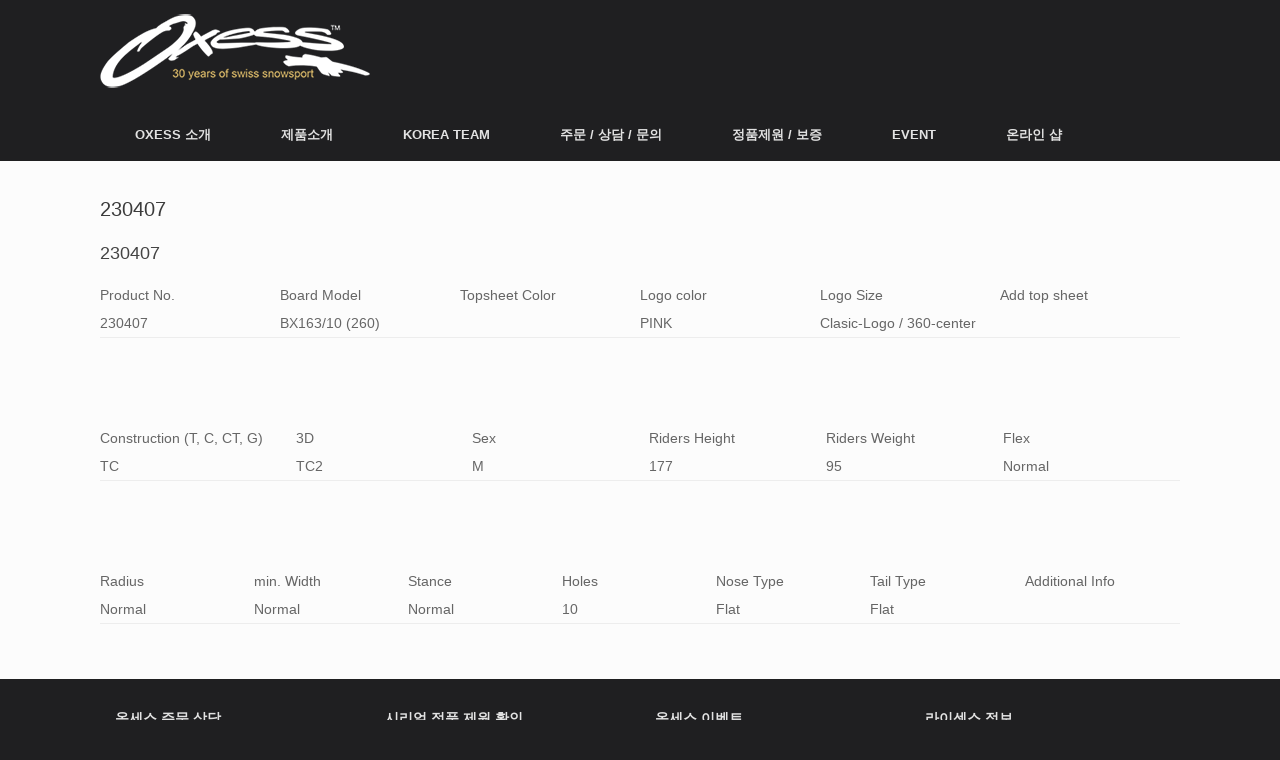

--- FILE ---
content_type: text/html; charset=utf-8
request_url: https://www.google.com/recaptcha/api2/anchor?ar=1&k=6LeEK-8ZAAAAAADgWBBw12eaj2BDorVl_dCibC1D&co=aHR0cHM6Ly9veGVzcy5jby5rcjo0NDM.&hl=en&v=PoyoqOPhxBO7pBk68S4YbpHZ&size=invisible&anchor-ms=20000&execute-ms=30000&cb=x3qwu08rz7pv
body_size: 48563
content:
<!DOCTYPE HTML><html dir="ltr" lang="en"><head><meta http-equiv="Content-Type" content="text/html; charset=UTF-8">
<meta http-equiv="X-UA-Compatible" content="IE=edge">
<title>reCAPTCHA</title>
<style type="text/css">
/* cyrillic-ext */
@font-face {
  font-family: 'Roboto';
  font-style: normal;
  font-weight: 400;
  font-stretch: 100%;
  src: url(//fonts.gstatic.com/s/roboto/v48/KFO7CnqEu92Fr1ME7kSn66aGLdTylUAMa3GUBHMdazTgWw.woff2) format('woff2');
  unicode-range: U+0460-052F, U+1C80-1C8A, U+20B4, U+2DE0-2DFF, U+A640-A69F, U+FE2E-FE2F;
}
/* cyrillic */
@font-face {
  font-family: 'Roboto';
  font-style: normal;
  font-weight: 400;
  font-stretch: 100%;
  src: url(//fonts.gstatic.com/s/roboto/v48/KFO7CnqEu92Fr1ME7kSn66aGLdTylUAMa3iUBHMdazTgWw.woff2) format('woff2');
  unicode-range: U+0301, U+0400-045F, U+0490-0491, U+04B0-04B1, U+2116;
}
/* greek-ext */
@font-face {
  font-family: 'Roboto';
  font-style: normal;
  font-weight: 400;
  font-stretch: 100%;
  src: url(//fonts.gstatic.com/s/roboto/v48/KFO7CnqEu92Fr1ME7kSn66aGLdTylUAMa3CUBHMdazTgWw.woff2) format('woff2');
  unicode-range: U+1F00-1FFF;
}
/* greek */
@font-face {
  font-family: 'Roboto';
  font-style: normal;
  font-weight: 400;
  font-stretch: 100%;
  src: url(//fonts.gstatic.com/s/roboto/v48/KFO7CnqEu92Fr1ME7kSn66aGLdTylUAMa3-UBHMdazTgWw.woff2) format('woff2');
  unicode-range: U+0370-0377, U+037A-037F, U+0384-038A, U+038C, U+038E-03A1, U+03A3-03FF;
}
/* math */
@font-face {
  font-family: 'Roboto';
  font-style: normal;
  font-weight: 400;
  font-stretch: 100%;
  src: url(//fonts.gstatic.com/s/roboto/v48/KFO7CnqEu92Fr1ME7kSn66aGLdTylUAMawCUBHMdazTgWw.woff2) format('woff2');
  unicode-range: U+0302-0303, U+0305, U+0307-0308, U+0310, U+0312, U+0315, U+031A, U+0326-0327, U+032C, U+032F-0330, U+0332-0333, U+0338, U+033A, U+0346, U+034D, U+0391-03A1, U+03A3-03A9, U+03B1-03C9, U+03D1, U+03D5-03D6, U+03F0-03F1, U+03F4-03F5, U+2016-2017, U+2034-2038, U+203C, U+2040, U+2043, U+2047, U+2050, U+2057, U+205F, U+2070-2071, U+2074-208E, U+2090-209C, U+20D0-20DC, U+20E1, U+20E5-20EF, U+2100-2112, U+2114-2115, U+2117-2121, U+2123-214F, U+2190, U+2192, U+2194-21AE, U+21B0-21E5, U+21F1-21F2, U+21F4-2211, U+2213-2214, U+2216-22FF, U+2308-230B, U+2310, U+2319, U+231C-2321, U+2336-237A, U+237C, U+2395, U+239B-23B7, U+23D0, U+23DC-23E1, U+2474-2475, U+25AF, U+25B3, U+25B7, U+25BD, U+25C1, U+25CA, U+25CC, U+25FB, U+266D-266F, U+27C0-27FF, U+2900-2AFF, U+2B0E-2B11, U+2B30-2B4C, U+2BFE, U+3030, U+FF5B, U+FF5D, U+1D400-1D7FF, U+1EE00-1EEFF;
}
/* symbols */
@font-face {
  font-family: 'Roboto';
  font-style: normal;
  font-weight: 400;
  font-stretch: 100%;
  src: url(//fonts.gstatic.com/s/roboto/v48/KFO7CnqEu92Fr1ME7kSn66aGLdTylUAMaxKUBHMdazTgWw.woff2) format('woff2');
  unicode-range: U+0001-000C, U+000E-001F, U+007F-009F, U+20DD-20E0, U+20E2-20E4, U+2150-218F, U+2190, U+2192, U+2194-2199, U+21AF, U+21E6-21F0, U+21F3, U+2218-2219, U+2299, U+22C4-22C6, U+2300-243F, U+2440-244A, U+2460-24FF, U+25A0-27BF, U+2800-28FF, U+2921-2922, U+2981, U+29BF, U+29EB, U+2B00-2BFF, U+4DC0-4DFF, U+FFF9-FFFB, U+10140-1018E, U+10190-1019C, U+101A0, U+101D0-101FD, U+102E0-102FB, U+10E60-10E7E, U+1D2C0-1D2D3, U+1D2E0-1D37F, U+1F000-1F0FF, U+1F100-1F1AD, U+1F1E6-1F1FF, U+1F30D-1F30F, U+1F315, U+1F31C, U+1F31E, U+1F320-1F32C, U+1F336, U+1F378, U+1F37D, U+1F382, U+1F393-1F39F, U+1F3A7-1F3A8, U+1F3AC-1F3AF, U+1F3C2, U+1F3C4-1F3C6, U+1F3CA-1F3CE, U+1F3D4-1F3E0, U+1F3ED, U+1F3F1-1F3F3, U+1F3F5-1F3F7, U+1F408, U+1F415, U+1F41F, U+1F426, U+1F43F, U+1F441-1F442, U+1F444, U+1F446-1F449, U+1F44C-1F44E, U+1F453, U+1F46A, U+1F47D, U+1F4A3, U+1F4B0, U+1F4B3, U+1F4B9, U+1F4BB, U+1F4BF, U+1F4C8-1F4CB, U+1F4D6, U+1F4DA, U+1F4DF, U+1F4E3-1F4E6, U+1F4EA-1F4ED, U+1F4F7, U+1F4F9-1F4FB, U+1F4FD-1F4FE, U+1F503, U+1F507-1F50B, U+1F50D, U+1F512-1F513, U+1F53E-1F54A, U+1F54F-1F5FA, U+1F610, U+1F650-1F67F, U+1F687, U+1F68D, U+1F691, U+1F694, U+1F698, U+1F6AD, U+1F6B2, U+1F6B9-1F6BA, U+1F6BC, U+1F6C6-1F6CF, U+1F6D3-1F6D7, U+1F6E0-1F6EA, U+1F6F0-1F6F3, U+1F6F7-1F6FC, U+1F700-1F7FF, U+1F800-1F80B, U+1F810-1F847, U+1F850-1F859, U+1F860-1F887, U+1F890-1F8AD, U+1F8B0-1F8BB, U+1F8C0-1F8C1, U+1F900-1F90B, U+1F93B, U+1F946, U+1F984, U+1F996, U+1F9E9, U+1FA00-1FA6F, U+1FA70-1FA7C, U+1FA80-1FA89, U+1FA8F-1FAC6, U+1FACE-1FADC, U+1FADF-1FAE9, U+1FAF0-1FAF8, U+1FB00-1FBFF;
}
/* vietnamese */
@font-face {
  font-family: 'Roboto';
  font-style: normal;
  font-weight: 400;
  font-stretch: 100%;
  src: url(//fonts.gstatic.com/s/roboto/v48/KFO7CnqEu92Fr1ME7kSn66aGLdTylUAMa3OUBHMdazTgWw.woff2) format('woff2');
  unicode-range: U+0102-0103, U+0110-0111, U+0128-0129, U+0168-0169, U+01A0-01A1, U+01AF-01B0, U+0300-0301, U+0303-0304, U+0308-0309, U+0323, U+0329, U+1EA0-1EF9, U+20AB;
}
/* latin-ext */
@font-face {
  font-family: 'Roboto';
  font-style: normal;
  font-weight: 400;
  font-stretch: 100%;
  src: url(//fonts.gstatic.com/s/roboto/v48/KFO7CnqEu92Fr1ME7kSn66aGLdTylUAMa3KUBHMdazTgWw.woff2) format('woff2');
  unicode-range: U+0100-02BA, U+02BD-02C5, U+02C7-02CC, U+02CE-02D7, U+02DD-02FF, U+0304, U+0308, U+0329, U+1D00-1DBF, U+1E00-1E9F, U+1EF2-1EFF, U+2020, U+20A0-20AB, U+20AD-20C0, U+2113, U+2C60-2C7F, U+A720-A7FF;
}
/* latin */
@font-face {
  font-family: 'Roboto';
  font-style: normal;
  font-weight: 400;
  font-stretch: 100%;
  src: url(//fonts.gstatic.com/s/roboto/v48/KFO7CnqEu92Fr1ME7kSn66aGLdTylUAMa3yUBHMdazQ.woff2) format('woff2');
  unicode-range: U+0000-00FF, U+0131, U+0152-0153, U+02BB-02BC, U+02C6, U+02DA, U+02DC, U+0304, U+0308, U+0329, U+2000-206F, U+20AC, U+2122, U+2191, U+2193, U+2212, U+2215, U+FEFF, U+FFFD;
}
/* cyrillic-ext */
@font-face {
  font-family: 'Roboto';
  font-style: normal;
  font-weight: 500;
  font-stretch: 100%;
  src: url(//fonts.gstatic.com/s/roboto/v48/KFO7CnqEu92Fr1ME7kSn66aGLdTylUAMa3GUBHMdazTgWw.woff2) format('woff2');
  unicode-range: U+0460-052F, U+1C80-1C8A, U+20B4, U+2DE0-2DFF, U+A640-A69F, U+FE2E-FE2F;
}
/* cyrillic */
@font-face {
  font-family: 'Roboto';
  font-style: normal;
  font-weight: 500;
  font-stretch: 100%;
  src: url(//fonts.gstatic.com/s/roboto/v48/KFO7CnqEu92Fr1ME7kSn66aGLdTylUAMa3iUBHMdazTgWw.woff2) format('woff2');
  unicode-range: U+0301, U+0400-045F, U+0490-0491, U+04B0-04B1, U+2116;
}
/* greek-ext */
@font-face {
  font-family: 'Roboto';
  font-style: normal;
  font-weight: 500;
  font-stretch: 100%;
  src: url(//fonts.gstatic.com/s/roboto/v48/KFO7CnqEu92Fr1ME7kSn66aGLdTylUAMa3CUBHMdazTgWw.woff2) format('woff2');
  unicode-range: U+1F00-1FFF;
}
/* greek */
@font-face {
  font-family: 'Roboto';
  font-style: normal;
  font-weight: 500;
  font-stretch: 100%;
  src: url(//fonts.gstatic.com/s/roboto/v48/KFO7CnqEu92Fr1ME7kSn66aGLdTylUAMa3-UBHMdazTgWw.woff2) format('woff2');
  unicode-range: U+0370-0377, U+037A-037F, U+0384-038A, U+038C, U+038E-03A1, U+03A3-03FF;
}
/* math */
@font-face {
  font-family: 'Roboto';
  font-style: normal;
  font-weight: 500;
  font-stretch: 100%;
  src: url(//fonts.gstatic.com/s/roboto/v48/KFO7CnqEu92Fr1ME7kSn66aGLdTylUAMawCUBHMdazTgWw.woff2) format('woff2');
  unicode-range: U+0302-0303, U+0305, U+0307-0308, U+0310, U+0312, U+0315, U+031A, U+0326-0327, U+032C, U+032F-0330, U+0332-0333, U+0338, U+033A, U+0346, U+034D, U+0391-03A1, U+03A3-03A9, U+03B1-03C9, U+03D1, U+03D5-03D6, U+03F0-03F1, U+03F4-03F5, U+2016-2017, U+2034-2038, U+203C, U+2040, U+2043, U+2047, U+2050, U+2057, U+205F, U+2070-2071, U+2074-208E, U+2090-209C, U+20D0-20DC, U+20E1, U+20E5-20EF, U+2100-2112, U+2114-2115, U+2117-2121, U+2123-214F, U+2190, U+2192, U+2194-21AE, U+21B0-21E5, U+21F1-21F2, U+21F4-2211, U+2213-2214, U+2216-22FF, U+2308-230B, U+2310, U+2319, U+231C-2321, U+2336-237A, U+237C, U+2395, U+239B-23B7, U+23D0, U+23DC-23E1, U+2474-2475, U+25AF, U+25B3, U+25B7, U+25BD, U+25C1, U+25CA, U+25CC, U+25FB, U+266D-266F, U+27C0-27FF, U+2900-2AFF, U+2B0E-2B11, U+2B30-2B4C, U+2BFE, U+3030, U+FF5B, U+FF5D, U+1D400-1D7FF, U+1EE00-1EEFF;
}
/* symbols */
@font-face {
  font-family: 'Roboto';
  font-style: normal;
  font-weight: 500;
  font-stretch: 100%;
  src: url(//fonts.gstatic.com/s/roboto/v48/KFO7CnqEu92Fr1ME7kSn66aGLdTylUAMaxKUBHMdazTgWw.woff2) format('woff2');
  unicode-range: U+0001-000C, U+000E-001F, U+007F-009F, U+20DD-20E0, U+20E2-20E4, U+2150-218F, U+2190, U+2192, U+2194-2199, U+21AF, U+21E6-21F0, U+21F3, U+2218-2219, U+2299, U+22C4-22C6, U+2300-243F, U+2440-244A, U+2460-24FF, U+25A0-27BF, U+2800-28FF, U+2921-2922, U+2981, U+29BF, U+29EB, U+2B00-2BFF, U+4DC0-4DFF, U+FFF9-FFFB, U+10140-1018E, U+10190-1019C, U+101A0, U+101D0-101FD, U+102E0-102FB, U+10E60-10E7E, U+1D2C0-1D2D3, U+1D2E0-1D37F, U+1F000-1F0FF, U+1F100-1F1AD, U+1F1E6-1F1FF, U+1F30D-1F30F, U+1F315, U+1F31C, U+1F31E, U+1F320-1F32C, U+1F336, U+1F378, U+1F37D, U+1F382, U+1F393-1F39F, U+1F3A7-1F3A8, U+1F3AC-1F3AF, U+1F3C2, U+1F3C4-1F3C6, U+1F3CA-1F3CE, U+1F3D4-1F3E0, U+1F3ED, U+1F3F1-1F3F3, U+1F3F5-1F3F7, U+1F408, U+1F415, U+1F41F, U+1F426, U+1F43F, U+1F441-1F442, U+1F444, U+1F446-1F449, U+1F44C-1F44E, U+1F453, U+1F46A, U+1F47D, U+1F4A3, U+1F4B0, U+1F4B3, U+1F4B9, U+1F4BB, U+1F4BF, U+1F4C8-1F4CB, U+1F4D6, U+1F4DA, U+1F4DF, U+1F4E3-1F4E6, U+1F4EA-1F4ED, U+1F4F7, U+1F4F9-1F4FB, U+1F4FD-1F4FE, U+1F503, U+1F507-1F50B, U+1F50D, U+1F512-1F513, U+1F53E-1F54A, U+1F54F-1F5FA, U+1F610, U+1F650-1F67F, U+1F687, U+1F68D, U+1F691, U+1F694, U+1F698, U+1F6AD, U+1F6B2, U+1F6B9-1F6BA, U+1F6BC, U+1F6C6-1F6CF, U+1F6D3-1F6D7, U+1F6E0-1F6EA, U+1F6F0-1F6F3, U+1F6F7-1F6FC, U+1F700-1F7FF, U+1F800-1F80B, U+1F810-1F847, U+1F850-1F859, U+1F860-1F887, U+1F890-1F8AD, U+1F8B0-1F8BB, U+1F8C0-1F8C1, U+1F900-1F90B, U+1F93B, U+1F946, U+1F984, U+1F996, U+1F9E9, U+1FA00-1FA6F, U+1FA70-1FA7C, U+1FA80-1FA89, U+1FA8F-1FAC6, U+1FACE-1FADC, U+1FADF-1FAE9, U+1FAF0-1FAF8, U+1FB00-1FBFF;
}
/* vietnamese */
@font-face {
  font-family: 'Roboto';
  font-style: normal;
  font-weight: 500;
  font-stretch: 100%;
  src: url(//fonts.gstatic.com/s/roboto/v48/KFO7CnqEu92Fr1ME7kSn66aGLdTylUAMa3OUBHMdazTgWw.woff2) format('woff2');
  unicode-range: U+0102-0103, U+0110-0111, U+0128-0129, U+0168-0169, U+01A0-01A1, U+01AF-01B0, U+0300-0301, U+0303-0304, U+0308-0309, U+0323, U+0329, U+1EA0-1EF9, U+20AB;
}
/* latin-ext */
@font-face {
  font-family: 'Roboto';
  font-style: normal;
  font-weight: 500;
  font-stretch: 100%;
  src: url(//fonts.gstatic.com/s/roboto/v48/KFO7CnqEu92Fr1ME7kSn66aGLdTylUAMa3KUBHMdazTgWw.woff2) format('woff2');
  unicode-range: U+0100-02BA, U+02BD-02C5, U+02C7-02CC, U+02CE-02D7, U+02DD-02FF, U+0304, U+0308, U+0329, U+1D00-1DBF, U+1E00-1E9F, U+1EF2-1EFF, U+2020, U+20A0-20AB, U+20AD-20C0, U+2113, U+2C60-2C7F, U+A720-A7FF;
}
/* latin */
@font-face {
  font-family: 'Roboto';
  font-style: normal;
  font-weight: 500;
  font-stretch: 100%;
  src: url(//fonts.gstatic.com/s/roboto/v48/KFO7CnqEu92Fr1ME7kSn66aGLdTylUAMa3yUBHMdazQ.woff2) format('woff2');
  unicode-range: U+0000-00FF, U+0131, U+0152-0153, U+02BB-02BC, U+02C6, U+02DA, U+02DC, U+0304, U+0308, U+0329, U+2000-206F, U+20AC, U+2122, U+2191, U+2193, U+2212, U+2215, U+FEFF, U+FFFD;
}
/* cyrillic-ext */
@font-face {
  font-family: 'Roboto';
  font-style: normal;
  font-weight: 900;
  font-stretch: 100%;
  src: url(//fonts.gstatic.com/s/roboto/v48/KFO7CnqEu92Fr1ME7kSn66aGLdTylUAMa3GUBHMdazTgWw.woff2) format('woff2');
  unicode-range: U+0460-052F, U+1C80-1C8A, U+20B4, U+2DE0-2DFF, U+A640-A69F, U+FE2E-FE2F;
}
/* cyrillic */
@font-face {
  font-family: 'Roboto';
  font-style: normal;
  font-weight: 900;
  font-stretch: 100%;
  src: url(//fonts.gstatic.com/s/roboto/v48/KFO7CnqEu92Fr1ME7kSn66aGLdTylUAMa3iUBHMdazTgWw.woff2) format('woff2');
  unicode-range: U+0301, U+0400-045F, U+0490-0491, U+04B0-04B1, U+2116;
}
/* greek-ext */
@font-face {
  font-family: 'Roboto';
  font-style: normal;
  font-weight: 900;
  font-stretch: 100%;
  src: url(//fonts.gstatic.com/s/roboto/v48/KFO7CnqEu92Fr1ME7kSn66aGLdTylUAMa3CUBHMdazTgWw.woff2) format('woff2');
  unicode-range: U+1F00-1FFF;
}
/* greek */
@font-face {
  font-family: 'Roboto';
  font-style: normal;
  font-weight: 900;
  font-stretch: 100%;
  src: url(//fonts.gstatic.com/s/roboto/v48/KFO7CnqEu92Fr1ME7kSn66aGLdTylUAMa3-UBHMdazTgWw.woff2) format('woff2');
  unicode-range: U+0370-0377, U+037A-037F, U+0384-038A, U+038C, U+038E-03A1, U+03A3-03FF;
}
/* math */
@font-face {
  font-family: 'Roboto';
  font-style: normal;
  font-weight: 900;
  font-stretch: 100%;
  src: url(//fonts.gstatic.com/s/roboto/v48/KFO7CnqEu92Fr1ME7kSn66aGLdTylUAMawCUBHMdazTgWw.woff2) format('woff2');
  unicode-range: U+0302-0303, U+0305, U+0307-0308, U+0310, U+0312, U+0315, U+031A, U+0326-0327, U+032C, U+032F-0330, U+0332-0333, U+0338, U+033A, U+0346, U+034D, U+0391-03A1, U+03A3-03A9, U+03B1-03C9, U+03D1, U+03D5-03D6, U+03F0-03F1, U+03F4-03F5, U+2016-2017, U+2034-2038, U+203C, U+2040, U+2043, U+2047, U+2050, U+2057, U+205F, U+2070-2071, U+2074-208E, U+2090-209C, U+20D0-20DC, U+20E1, U+20E5-20EF, U+2100-2112, U+2114-2115, U+2117-2121, U+2123-214F, U+2190, U+2192, U+2194-21AE, U+21B0-21E5, U+21F1-21F2, U+21F4-2211, U+2213-2214, U+2216-22FF, U+2308-230B, U+2310, U+2319, U+231C-2321, U+2336-237A, U+237C, U+2395, U+239B-23B7, U+23D0, U+23DC-23E1, U+2474-2475, U+25AF, U+25B3, U+25B7, U+25BD, U+25C1, U+25CA, U+25CC, U+25FB, U+266D-266F, U+27C0-27FF, U+2900-2AFF, U+2B0E-2B11, U+2B30-2B4C, U+2BFE, U+3030, U+FF5B, U+FF5D, U+1D400-1D7FF, U+1EE00-1EEFF;
}
/* symbols */
@font-face {
  font-family: 'Roboto';
  font-style: normal;
  font-weight: 900;
  font-stretch: 100%;
  src: url(//fonts.gstatic.com/s/roboto/v48/KFO7CnqEu92Fr1ME7kSn66aGLdTylUAMaxKUBHMdazTgWw.woff2) format('woff2');
  unicode-range: U+0001-000C, U+000E-001F, U+007F-009F, U+20DD-20E0, U+20E2-20E4, U+2150-218F, U+2190, U+2192, U+2194-2199, U+21AF, U+21E6-21F0, U+21F3, U+2218-2219, U+2299, U+22C4-22C6, U+2300-243F, U+2440-244A, U+2460-24FF, U+25A0-27BF, U+2800-28FF, U+2921-2922, U+2981, U+29BF, U+29EB, U+2B00-2BFF, U+4DC0-4DFF, U+FFF9-FFFB, U+10140-1018E, U+10190-1019C, U+101A0, U+101D0-101FD, U+102E0-102FB, U+10E60-10E7E, U+1D2C0-1D2D3, U+1D2E0-1D37F, U+1F000-1F0FF, U+1F100-1F1AD, U+1F1E6-1F1FF, U+1F30D-1F30F, U+1F315, U+1F31C, U+1F31E, U+1F320-1F32C, U+1F336, U+1F378, U+1F37D, U+1F382, U+1F393-1F39F, U+1F3A7-1F3A8, U+1F3AC-1F3AF, U+1F3C2, U+1F3C4-1F3C6, U+1F3CA-1F3CE, U+1F3D4-1F3E0, U+1F3ED, U+1F3F1-1F3F3, U+1F3F5-1F3F7, U+1F408, U+1F415, U+1F41F, U+1F426, U+1F43F, U+1F441-1F442, U+1F444, U+1F446-1F449, U+1F44C-1F44E, U+1F453, U+1F46A, U+1F47D, U+1F4A3, U+1F4B0, U+1F4B3, U+1F4B9, U+1F4BB, U+1F4BF, U+1F4C8-1F4CB, U+1F4D6, U+1F4DA, U+1F4DF, U+1F4E3-1F4E6, U+1F4EA-1F4ED, U+1F4F7, U+1F4F9-1F4FB, U+1F4FD-1F4FE, U+1F503, U+1F507-1F50B, U+1F50D, U+1F512-1F513, U+1F53E-1F54A, U+1F54F-1F5FA, U+1F610, U+1F650-1F67F, U+1F687, U+1F68D, U+1F691, U+1F694, U+1F698, U+1F6AD, U+1F6B2, U+1F6B9-1F6BA, U+1F6BC, U+1F6C6-1F6CF, U+1F6D3-1F6D7, U+1F6E0-1F6EA, U+1F6F0-1F6F3, U+1F6F7-1F6FC, U+1F700-1F7FF, U+1F800-1F80B, U+1F810-1F847, U+1F850-1F859, U+1F860-1F887, U+1F890-1F8AD, U+1F8B0-1F8BB, U+1F8C0-1F8C1, U+1F900-1F90B, U+1F93B, U+1F946, U+1F984, U+1F996, U+1F9E9, U+1FA00-1FA6F, U+1FA70-1FA7C, U+1FA80-1FA89, U+1FA8F-1FAC6, U+1FACE-1FADC, U+1FADF-1FAE9, U+1FAF0-1FAF8, U+1FB00-1FBFF;
}
/* vietnamese */
@font-face {
  font-family: 'Roboto';
  font-style: normal;
  font-weight: 900;
  font-stretch: 100%;
  src: url(//fonts.gstatic.com/s/roboto/v48/KFO7CnqEu92Fr1ME7kSn66aGLdTylUAMa3OUBHMdazTgWw.woff2) format('woff2');
  unicode-range: U+0102-0103, U+0110-0111, U+0128-0129, U+0168-0169, U+01A0-01A1, U+01AF-01B0, U+0300-0301, U+0303-0304, U+0308-0309, U+0323, U+0329, U+1EA0-1EF9, U+20AB;
}
/* latin-ext */
@font-face {
  font-family: 'Roboto';
  font-style: normal;
  font-weight: 900;
  font-stretch: 100%;
  src: url(//fonts.gstatic.com/s/roboto/v48/KFO7CnqEu92Fr1ME7kSn66aGLdTylUAMa3KUBHMdazTgWw.woff2) format('woff2');
  unicode-range: U+0100-02BA, U+02BD-02C5, U+02C7-02CC, U+02CE-02D7, U+02DD-02FF, U+0304, U+0308, U+0329, U+1D00-1DBF, U+1E00-1E9F, U+1EF2-1EFF, U+2020, U+20A0-20AB, U+20AD-20C0, U+2113, U+2C60-2C7F, U+A720-A7FF;
}
/* latin */
@font-face {
  font-family: 'Roboto';
  font-style: normal;
  font-weight: 900;
  font-stretch: 100%;
  src: url(//fonts.gstatic.com/s/roboto/v48/KFO7CnqEu92Fr1ME7kSn66aGLdTylUAMa3yUBHMdazQ.woff2) format('woff2');
  unicode-range: U+0000-00FF, U+0131, U+0152-0153, U+02BB-02BC, U+02C6, U+02DA, U+02DC, U+0304, U+0308, U+0329, U+2000-206F, U+20AC, U+2122, U+2191, U+2193, U+2212, U+2215, U+FEFF, U+FFFD;
}

</style>
<link rel="stylesheet" type="text/css" href="https://www.gstatic.com/recaptcha/releases/PoyoqOPhxBO7pBk68S4YbpHZ/styles__ltr.css">
<script nonce="65kFGFXXN-_E9ykkTYnWZg" type="text/javascript">window['__recaptcha_api'] = 'https://www.google.com/recaptcha/api2/';</script>
<script type="text/javascript" src="https://www.gstatic.com/recaptcha/releases/PoyoqOPhxBO7pBk68S4YbpHZ/recaptcha__en.js" nonce="65kFGFXXN-_E9ykkTYnWZg">
      
    </script></head>
<body><div id="rc-anchor-alert" class="rc-anchor-alert"></div>
<input type="hidden" id="recaptcha-token" value="[base64]">
<script type="text/javascript" nonce="65kFGFXXN-_E9ykkTYnWZg">
      recaptcha.anchor.Main.init("[\x22ainput\x22,[\x22bgdata\x22,\x22\x22,\[base64]/[base64]/[base64]/ZyhXLGgpOnEoW04sMjEsbF0sVywwKSxoKSxmYWxzZSxmYWxzZSl9Y2F0Y2goayl7RygzNTgsVyk/[base64]/[base64]/[base64]/[base64]/[base64]/[base64]/[base64]/bmV3IEJbT10oRFswXSk6dz09Mj9uZXcgQltPXShEWzBdLERbMV0pOnc9PTM/bmV3IEJbT10oRFswXSxEWzFdLERbMl0pOnc9PTQ/[base64]/[base64]/[base64]/[base64]/[base64]\\u003d\x22,\[base64]\x22,\x22w7g0DsK1wqnDuj5KIH1VD8Omwq01wo0XwqfCgMOdw5gqVMOVScOmBSHDisOKw4JzXMK/NghqXsODJg3Dgzofw4EEJ8O/FMOGwo5aaB0NVMKpLBDDniN6QyDCsHHCrTZJYsO9w7XCvsKtaCxYwqMnwrVEw5VLTjQXwrM+wrDClDzDjsKfLVQ4GsOMJDYkwp4/c18LECggQRsLJMKDV8OGV8OuGgnChCDDsHtmwqoQWgsQwq/[base64]/DjcOoTsKAUgXDnGTCjjsnwqTCosOHeBnCmsOAasKXwpA2w6DDuQsIwrlzEn0EwpHDpHzCu8O2K8OGw4HDrsO1wofCpCPDrcKAWMOXwqopwqXDrcKnw4jClMKjbcK8U1lZUcK5FALDthjDt8KlLcOewofDrsO8NTIfwp/[base64]/CisKvLMKZGMKpVMOPQcOxWsKrFFQrJcKPwp45w6nCjcKmw5pXLj/CqMOKw4vCmSFKGDMIwpbCk1QTw6HDu1DDsMKywqkjUhvCtcKHJx7DqMOTX1HCgyrCsUNjSsK7w5HDtsKTwotNIcKDYcKhwp0Bw5jCnmtTb8ORX8OcWB8/w5zDqWpEwqslFsKQUMOaB0HDjFwxHcOwwpXCrDrCqMObXcOaV3EpDUw0w7NVDxTDtms4w7LDl2zCu21IGxbDqBDDisO8w6wtw5XDm8KoNcOGfSJaUcOQwq40O0rDlcKtN8KGwp/ChAFBC8OYw7wKY8Kvw7UTXj99wpRhw6LDoGpFTMOkw43DsMOlJsKXw59+wohVwotgw7BFKT0Gwq3CkMOvWyLCkwgKXsOjCsO/EsK2w6oBNSbDncOFw7jCmsK+w6jCiDjCrDvDtCvDpGHCqAjCmcOdwoHDhXrCllh9dcKbwo/CvwbCo2XDq1gxw5IFwqHDqMKuw4/[base64]/[base64]/CrcKRwoDDmcKeaXPDlgZCLsKJwp8nUV/[base64]/CkTXDusKbwrZvwp0kw4BsEF7CszNTw7tMLBLCvsOvQcOsfkjCpz49PsOUwrtlamJdEsOdw4/CvH8xwpHDosKNw5bDgsOWDgRBPsKJwqLCucO/byHClMOTw67CmzDChsOEwr7CosKPwr1LMSjCr8K9RcOldhHDuMObwrPClGw3wr/DpQ8rwqrCpV8Awr/[base64]/DuMKlYcO7w6bDicOEwpwow5jCu8OfMW/[base64]/FADCosKOEcOfQMOELMKICcOqw7NiPhDDlcOIKHbDn8Kpw6oiNcO9w4lWwq3ComFewpbDiFprBcKxbcKOIcOGfwTCgFHCqXhvwqPDlkzCslMyRlDDt8OxJsOabTDDvkJ1OcKCwopaLQDCqC5+w7x3w4rCpMOcwrh/bELClSbCoz0sw7fDpxsdwpXDo3xBwonCk2dnw6XCgSYlw7IIw50CwrgUw5Ypw7M/K8Kiwq3DnUjDu8OcHMKIb8K2woDCjzFZDDMLc8OGw4TCpsOwIMKTwrVAwpYHNS5vwqjCtnoWw5nCuSZOwqjCqEVEwoIRw6TCmFY7w4wewrfCtcKtQy/Ci11WOsOJEsKVw57ClMOcdlhfEMOXwr3CmSPClsOJw7XDjMOvUcKKOQsfbywJw6zCnlVfwpzDv8KuwoI5wqkfwqnDsRDCncOcBcKJw7ImKBoGUcOawpUlw77Cr8OVwpJiKsKdO8KkGWrDisKLwq/DuSPCtcOOdcOPeMKDP30QIEI8wpFTw5Rpw6nDuhXCtDosLMOcVDXCqVsZVcO8w43CvV9gwovDmAJFZ1PCmFnDtm1Ww7BNFcOAcxRUw5QjFg43wqbClAHChsKfw6YNBsOjLsOnPcK+w6EyJcKFwqrDpMO6ZMOew6zCncKsDlbDmcKOw4E8Gz/CuzLDvBoEEsO/VFo/[base64]/[base64]/[base64]/Cj8K3w6fCpFV3worCsghWw4/CmiZRw7MwTMKmwqUjEMKCwqgveywxwoHDmFl1Q0chf8Kfw4ZrYiAiNMKzdRbDpMO2EFXCgsOYQcKaNQPCmMKuw5AlAsKJwrQ1wp3CsXFPw5jClUDDkE/Cg8KOw7TCmghBG8KDw58LbRPCv8KwEzQaw4UUQcOjET1sYMORwq9JQMKFw6/DhG3Cr8KQw4YEw4FncsOgwpN/[base64]/DrzUSwrbCnkjCiHzColNlwqvDoMKQw6zCtAEWwpJ4w5RFSMOfw6fCo8Ogwp7Co8KAK0AawpPDo8K0VR3DkcO5w6knw7DDucOKwpBJLRTCicOWYBfCpsKPw61jTTl5w4VkBsOew4/CkcOhIVs9wqQPPMOfwoRvVnlqwqVXcW3CscKFWyLChV1xY8Odw7DCgsKlw5vDqsObw6huw7/[base64]/w6RFCcOObGhEfsOAdsK3XMOxBS/CnUEUw6bDmX0vw4Bywrgew47Cg0omKMO2wqDDjhIQw4bCmEzCv8KXOlfDk8OPGUhlfXMDLMKrwqXDp1fCusOuw4/[base64]/BMK4w6HCpEjDnMOGWMOpVXEsMww/PsKTwqHCugELw5HCvlPDqivDmwFrwqnDscKNw4xXPGoAw6PClF/DmcKsJ1opw45HYMK9w7Y2wrdfw5PDlVTDrG1cw5wNwr4Sw4vDmsOPwq/[base64]/CoMOlwrQefkXChzjCjsKSwpHCvzZQwrhBwpfDlTjCmnlewonDssKQw6jDlXV5w6hyD8K7M8OVwodaSMOMbEsbw43CigLDl8KCwoI7N8K/EiQ6wrgRwrsXJgXDvjYFw405w4R6w5DCoHTChStIw4zDrzEnCVbCg15mwpHCrXDDim3DusKrZGQtwpvCnhzDohDDocKgwrPCq8OFwqlpw4MBAwbDtD4/w5LCmMOwV8KGwpHDg8KXwpM1XMKbAsK9w7UZw50HCAALaUrDtcKZw5TCoAzDi0vCq1HDiEsKZnMiMQ/CvcKtQVIGw4jDvcKWwrBmeMOhwoZkFSHConoEw6/CssO3wqbDvFkJTCvCrk5ow6s8NMOBw4DCgg3Dl8OOw4EgwqM0w4Nlw5REwp/[base64]/[base64]/SXlBwp/CmMO8wrRgw7nDt3XCmxnCnR9qw7PDicKRwozDksOYwrLDujUIw7VsO8KIFTfCuWPDpRc2wqYGe2A2IMOvwowSIQg7eW3DsyHCvMKLZMKUcHnDsTYjwpUZw5rCuxcQw68+PUTCncKIwoArw5nCn8K7PlENwpXCscK0w5J/[base64]/fcKDwotHP8OIU8OAbTF7esOnHSILwodSwoEffMOpZMO+wrrDunTCvQ0fFcK2wrXClysDfsK9UsO2dlwlw7HDh8KGD27DosKhw6wBQjvDp8Kqw7xHccOmdwfDqwNowqpYwoDDk8OUf8OVwqLCuMKHw7vCsjZew5TCjcKoOx3Dq8Orw6FcB8KcRzU/L8KSQMKqw5vCsUJyCMOQTsKrw5jCgjzDncOaeMOSfwjChcK4fcKDwogYAQMAZcOAZcO7w7LDpMKrw7dUXsKTW8O8wrpjw77Dj8K9NGzDh04Lwoh8VC9pw4LCjjvCvMOBegAywogOEmDDhcOowofDm8O0wrPCqsO9wq/DrCMkwrzCklHCmMKDwqEjbArDtcOvwpvCnMKFwrIfwojDtjAjWn3Dmj/[base64]/wrbDi8Oqw6x4LT3Dr8OBw6siwoFFwqfCqSdiw6E9wrDDmV9zwp5cal/CncKqw7QtPzYjw7LCj8OkOnt7E8Ksw503w5xiQlFTaMO5w7Q3ZkU9HmoNw6B8BsKSw7FLw4Eyw5PCjsOYw6VsMMKCSHXDrcOgw5/CqcKTw7ZuJ8OWbsOZw6PCjD82FcKqw7PDtMKFwqovwobDhy06cMKiYWVUFsOLw6wQBMKkdsOkAXzClS5bfcKQeyXDkMOSLD/CisKRw7vDnsOUF8Oewo7DkmXCsMORwr/DonnDjgjCssOGEMKEw4tmEklXwoQNLzoUw5LCv8K+w7HDu8K9wrXCn8KqwqJhYMOew6PCq8ORw60zYyXDmDwUGVxrw5k3wp1PwpXDqAvDoDonTT7DhcO8DF/DkxXCtsK7AAbDiMKHw4XCuMO7Jlt+fyFMDMOIw64QNA3CpkVSw4fDpFhWw5NxwpnDrsO/BMOiw47Dq8O0W1zCrMOcKsOMwpBPwq7Ch8KqFmjDi3wUwpjDilILfcKmUUxMw4nCjcOtw4nDk8KxIkXCpjMACsOkDcK8W8O+w4t+Ly7DuMOOw5jDksOnw5/Cv8OLw7ENMMO/wpDDg8OWRAvCt8KpV8OIw6BZwpfCvsKAwoxWNsO9bcK4wrgCwpjCrMKlfjzDg8KVw4DDj00NwogZS8KUwrt0XGnDo8KtFl8Yw7fCtUNGwpLDllDCmzXCmATClgFfwqXDg8Kgwr/CrMOQwo8vQMOyRMKOUsKROWTCgsKAeAhJwo/Dp2Rfw6AzDiEOGHQIw7HCmMOnwqnCpcK6wpJXwp83PT09wqh4dB7Cu8O5wo/Ds8OUwqXCrzTDjmJ1w4fCvcOtWsO4Z1TColzCgx/[base64]/DjsOuw7fCs8KOcMKDV29ZJ3bDksK5w6MhKMOaw6bCpSfCmcOaw6nCpcKgw4zDhsKWw4fCqsO8wo84wpZPwqzCksKNX1TDtcKCNyklw5sMU2Ubw5DDsg/CsRXDsMKhw7o/QiHCkTdbw4jClHbDv8Khd8KvV8KHWWfCrMKoUXnDh3Mpb8KXUMOnw58kw5kFEihjwo1Pw6spUcOKCsK8w41WTMO2w4nCiMKsIS9ww6J2w7HDiAtkw7LDm8K3E3XDosK1w44yF8KqHMOowoXDlMO4OMOkcyd/wqg+D8OnXsKOwonDnV9ew5tIPQYawrzDvcKnccOxwoxWwofDi8OjwpHDmHpyDcKGesOTGBrDmHfCuMOBworDgMOkw63Ci8O+Wi1gw695FyJ+HsK6XybDhsKmZsKIXMOYw6fCgDLCmjUywpcnw6FCw7/CqmFKPMKNwrPDoQsbw6VZEcOpwpPCisOTwrVOOsKZZxl+w7vCusK7TcKxL8Kcf8Oww5tqw6fDm2A/w6d1AD9qw4jDqMOEwr/CmHRTJcOUw7XDuMK6asOPEcOgfTkfw5hvw5vCk8Kkw6/[base64]/CncOwwq3DjsKuSsO0w5zCqcOpw6/Dl1c/w50Cw6BOAHAsTAtqwrrDlVLCtVDCpwrDiR/DoXnDsgHDr8O+woUcCW7Ct244GcO5woBFw53DnMKZwocVw649HMOEDMKswrtICsKFwp/CnMK2w7J4w6Z6w6o6wpdOGcOowptLFjPCnFcpw6nDsSfCnMO9wqkIF2PCjhNswoY9wpY/[base64]/DgzjChWktw5Vgw6dMwrQidMKBX8K4wqkKSH3CtETCj2/[base64]/[base64]/w4JIesO4w5QIE8OrXsKJwq1PCsKgw6zDi8OwdCrClFLDuhwQwoQVSXNdLTzDlV/CvcKmJz8Sw4k8wrRkw63Dk8K6w4g0CcKHw7pUwpZDwp/Chz3DnWzCrMKaw7PDnFHCoMOgw43CliXCgMKwUcKkb13CnSjClATDosOUCXJ9wrnDj8Oqw4BAXiN6wq3DhCTDh8KtcSnCo8KGw6/CoMKSwoPCgcKrwq03wqbCohjCuSLCpgDCqcKgMw/CksKjAMKuQMOVPWxGw7HCu3jDmDAvw4PCrcO4woFZBcKjPnJyAsK2w5MGwoPCg8KTPsKSZzJRwqTDsn3DnH8aDjvDucOowp5/w554wq3CpFbCtsOrT8O8wr0rEMOJEsKZw4LDkEcGF8O4ZXnCvS/DizM/[base64]/wqHDiMOswqPCksO7IMKkwrZ6CcOEwo/CgsOLwrnDqMOFwq4/BcKiSsOEw4bDqcK+w4tbwrTDgMKoXwQhQDpYw68sVGxNwqsRw5EKGCjClMOpwqFnwo9AGTbClMOjZTbCryRcwrzCqMKtXz/[base64]/CnX3DvcO9PGTCpsOtQQ3CrMK1JUMIw5HDql/Dv8OQCsKheBLCtsKnw6DDsMKnwrPDuVk+bHlAYcKaFk0JwpptYMOOwrxiKX07w4XCpywiJz8rw47Dq8OZI8ORw6dgw6Zww4AfwrzChnNkeydVOzNNAWfCv8OMfzZIAXTDv2TDtCrCncKIIVETInQwPcOGwrjDgVtbJx4vwpDCrcOhI8Ouw4cLdMOWBFgUZHzCosK7Ag/Cizs7T8KNw5HCpsKBH8KoPMOLFCPDosOuwpjDgx/[base64]/DlcKlRmfCti0JZMKyYCDDqcKIwqbDsW1VW8KvZ8Ohwq0LwqnCosOsWSMywpbCjcOtwqcPbznDl8KAw59Dw4fCqsOOJcOpWxd+wp7Cl8Oqwr9wwrTCl3bDmzILKMKKwoAmRzx6H8KPUcKKwojDiMKPw47DpcKowrA0wr7Cs8O0PMOiDMOPShzDt8OKw6dCw6Y/w4sYHhvCuWbDtyx2JcKfDFzDlsKiEcK1eCbChsOvFMOISHrDn8K/YxzDl0zDqcOEGMOvPC3DgcOFV08qLXhVbMKVJgMcwrl3S8KYw4h9w77CpDoNw6rCgsKiw6TDisKjSMKZdjRhOksPKjjDrsOnZlxKUcOmb0rDqsK6w4TDhFIlw4nDjsO8axUgwpdDEcKOZsOGZQ3CocOHw713Mh/[base64]/DsMOfwpfCuMKQf8OQJMK4OsKScMKcR09Fw6lealA0w5/CpsOtA2bDpcKoLMODwrEEwoMZVcKOwr7DjsKpBcOyRRPCicKwWFIXSkzCgWcTw6wewqbDqMKSPcKiacK7wqBuwpc9P314NDPDp8OgwrvDrMKCQkF2M8OVHAMpw4dwL3pxAMO6dMOJPy7CkTDClzQ4wrDCuHPDlAHCsj5Pw4ZSdzwbAcKaTcKsMgNpCxFmMcOTwp/DrCzDo8Opw4zDtHHCrMOpwroyBSbCocK5BMKybWhuw6cmwonCh8KMwoHCosKswqBQU8OFw51ydsO8NHlkanbDt3XCiWfDn8KEwqXCssKCwo/ClCJtMsOuGiTDrsKywo1KOGzCmWLDs0LDs8KfwqvDr8O/[base64]/Ci8OqwrcRKVHDssO3w6/Ct8KqJsKhAWTDqGhLwr4xw6HCicK+w5nDpsKyQsOnw6tPw656woPDpMOuOGFVSShrwoRbwphewqXCjMKqw6jDpSPDiG/[base64]/w6E2QsOOw75/[base64]/wrstwoLCinbCqsOlw4ExJcOBH8O2bcOMGcORH8OqfsKNVMKpwpVFw5Flwrwgw51/WMOIJWXDqsKdaDEdQxoeP8ONfsKzHMKvwoxpR2zCu2nClVPDgsO7w610XQ/DscKlwqXCn8ONwpXCq8KMw49/XsOCMDQRwrHCt8K9WE/Ckkdxd8KGBXTCvMK7w5djMcKLwpVpwprDsMO0EUYdw7/[base64]/Dp3nDgEPDtVzCkcOxwqrDh8ODFCZMwrIrwr7Dm3XCjMKowqXDmRpYOwHDosO/GFYDBMKaWAcTw5nDhD/CjsKfG3bCosK8JMOXw5fCtsOMw4nDiMKlw6vCiUgfwpQhPsKLw4MawrNzwpnCvB3CkMOocCbCisOQe2/DmsOrcHJNM8OXVcOxwr7CosOqwqjCgUoJI3bDjcKiwqFOw4vDhWDCocOvwrDDoMOzwoYmw5jDgMK/bxjDvTV1DDnDmgxaw6lcO3PDojXCvsKpPz7Do8OawrMZKwVaBcOQG8KUw7XDjcKdwo/DoUg7ZGfCosOdO8KjwqZXe3zCqcKGwpfDhR51dEbDo8OjVMK/w4nDjwNrwp15wqrCtMOHdcO0w7DCp1/Cpj8CwqzDqxxWwqfCgcKwwqLCqMKzRcOew4LCm0vCtGnCt25+w5rDqXrCqsKnTVMqe8OUw5PDsCN6Hj/DmcOnEsKYw77DuCvDu8OwEMObHEd9SMOXd8OTYjRuR8OTKsKYw4XChsKawoDDsARbw71gw6DDlcOwEMKQUMOaScOBHsK7csK1w7HCoWTCjGzDoWtgI8OSw4HCvsO9wqjDj8OhYcOfwrPDmEh/CjPCgjvDrwdTGcKywoXCqjLCtkVvJsK0wpY8wqVOf3rCtVlpEMKGwq3CpcOIw7loTcKZP8O7w7pQwr0Bwo7DoMOEwrFaRkDCkcKQwpEmwrE3GcODXsKRw7/DrBUlR8OMJcKdw6/DisO1Vz5iw6fDhgzDuQfCuCFGIm8MEDDDgcOVBSgCwozCiG3ClWXCusKSwoHDl8K2WS7ClQHCkiMyVGXDtgHCkgjCo8K1NS/Cp8Ozw7zDjX50w7tYw6TCixrCt8KnMMOKw6rDlsOKwqPCqgtDw7jDiB53wp7CjsOwwo/ChmFMwqXDqV/[base64]/[base64]/Cq8K5PsOzwol3C1/CpETCrMKdPsO7OsKfE17CvnIVOsKPw4bCgsOIwr5Mw6jCuMKeKcOwJy5rCMKvSBlRRCPDgsKlw6Z3worDugnCqsKgW8KAwoIXXMKEwpXCvcKUf3TDjlvCpsOnM8KQw4/Cqw/DuC0UGcKUKsKUw4fDkj/DnMK5w5nCg8KOwpkqAj/DnMOkDWw4R8KRwrc1w5Ytwq7Cn3hWwrkqwr/[base64]/CjGvChcKbQ2PDtsKiw4vDosOiNXTCgcKfwoIOdmrDmsKNwpxpw4fChmltE3/[base64]/[base64]/DlW1RQGDClADDj8KjYsKmwqPDsnFtZMKcwp1rb8KPITjDmVA8Z3AUDkTCtcOPw5PCo8OZwqTDuMKTRcKcYUoew6HDg2tOwpkjQMKnR2DCgMK0w47CisOfw4/DkcOzIsKJXsOGw4fCn3fChsKzw51pSW9GwoHDhsO7UsOWCcKaA8KRwqUyFgQ0HxoGY1/DuUvDpFXCuMKYw7XCs3fCgcOZQ8KMYsOxHR4+wpk2NlAewo46wonCqMO3wrB5b13Co8OFw4/Ck0HCt8OSwqROOMKgwoV2N8OFZznClARKwqtidULDvSbCmATCq8OqAMKECXvDrcOgwq7CjE9Zw5nCmMOuwpnCp8Oyb8KtIgtyFsKnw61HByrCm1DCkEPDkMOkCVggwpRJZT9eXcKhwpLCr8Ozb1XDjy8tdSUAPj/[base64]/DkMOMw6HDqMOMwq7CsC59wotuw5/DqF3CgMOffMK3wrzDgsKAbcO1U3dsEsO2wpLCjQfDo8OrfcKhw61RwogTwp7DhsOhw7DDnmfClMKNNMKtwpDDrcKOaMK9w7kow6Q2w4hHPsKRwq1Xwpg5albCjUDDlsOfTMKMwoLDrU7DowNeb3/DmMOlw7PDuMOPw7bCgMOWwprDrCbCnxE8wo5Iw5DDisKtwrXDmcOHwpDChSvDk8OcJX52YSVyw4PDlRDDtsKUXMO5KMOlw7HDlMOLBMK4w4vCtUjDhMOSTcOBIgnDkGIGwoNfwrtnYcOGwovClTUVwqF/FwBswrjCskLDhcKPfMOHwrrDsQIIFCfDoRISdQzDiAx/w5oEQ8OEwrFLUcKcw5AzwpEkF8KURcKrwr/DnsKiwo0BAlLDjxvCt3A4RXAQw6w3woDCg8K1w7sta8O8w5HCmAXCmXPDpkrCk8KrwqNuw5bDmMOjPsODT8K5w6AkwoYTKBfDosObwoLCjsKWM1TCusK/w7PDoB8tw4Mjwq4aw79ZKlxpw53CmMKJdy09w7EOZGlte8K9NcO9wqUqKGXDncOuJ2LChmVlK8OhGTfCjMOrNsOsZjpLHRHCtsK7HHxiw4/DoQzCkMOWfg3Ds8OfU2tyw6p1wqk1w4hRw5NJSMOGFWHDtsKJMsO/KnZnworDtBbCusOPw7p1w7UfVsOfw6hgw75rwrjDmcOIwq8oPmFyw5HDp8OlfMKzUjzChHVowrTChsKNwrUWUQh7wofCu8ODeysBwrTDnsKAAMOww7jDiyJYRRnDoMObdcKtwpDDsn3ChcKmwpnDjMOhVQBOZsKBwqJyworChMKJwpzCpDLCjcK4wr4ob8Oowot/BMKjwrEpNsKjWMKdwoVwOMKpZsKZwo/Dg2Buw4JowrgCwqIpG8O6w7Jpw64Jw6pbwqDDqcOLwq1oT3HDgsKJw70ITMKxw6IwwowYw5jCukzChGdOwqzDjMOSw69kw7MCLMKZdMKJw6zCsy3Dm2bDjCTDjcKKA8OUe8KCZMKjb8O/w7ttw7vCn8Oww7bCk8OSw7HDisOzfXkbwqJ3LMOoDDPDiMKpcFnDonsiWMKmHsKXd8Kmw7Naw7wQw554w591RXErWw7CmXI4wpzDo8KmXC7DsAPDkMOcwq9qwoPDqw3DsMOFTcKlPABVE8OPT8KYID/DtX3CslZNbsKbw7zDlsKWwpfDqgHDksOrw5LCuUDCrxwQw7YLw7c/wptGw4jCucK4wpXDncOkwrkCYmAoFSHDpsO1wq0FUsKNd08Iw5IXw5LDkMKLwrY2w7tbwovCiMOTwpjCo8KAw5ACNEzCu3jCrj1rwoorw5Q/[base64]/woUww6Ybw4oNXcKdSxLDsDBTwp/Ct8OAaADCrkdnw6RSE8O5w63DhhfCrsKeTCHDpMK9eGHDjsO3Ny7ChD7Dvn8ncsK8w6Ehw7bDriXCpcKtwq7DnMKnasOPwpdVwoXDssOgwptFw5zClsOwNMOAw5A1BMOHel4nw7XDnMKiw7oOK0TDuATCgy0bdg9Mw4zCmMOtwo/CrsKXcMKOw5XDnFU5NsKHwrhBwozCnMKaKRbCrMKrwq/Cnw0mw4TCikdYw5wmD8KLw40PIsOHZMK6LcO6IsOnw53DqTPCqMO1fEESbWDDicKfEcOUMiYLTy8kw7R+wpAwesOzw4kfQzV9YsOhXcOywq7DlyfClsKOwqLCi1jComjCvsKQAcKuwrNOWMOfUMK0bE/CkcOAwobDlmxawqbDrcKcXybDv8KBwojChCzDjsKJYFMew6ZrAMONwqEUw5bDjDjDoxU0IMOiwqINBsKybHLCjm1Uw7HCiMKgEMKnwpXDh3HDvcOaRxbCkznCrMObSsOAAcOUwo3CsMO6KcOAwo/DmsKNw73CowrDt8OcDU5KeknCvBdPwq5kwqEtw4jCvmNhL8KlZcOIDcOywoAsasODwoHCi8KzCxnDpcKXw4oWOMKZdlB6wo9kX8OfSQktaVgzw5IFbhF/ZsOTYsOqT8O9wq3DvcOSw7lowp8adcOhwo93aE06wrfChmw+PcOPYV4uwoHDucOYw7JHwovDncOoVMKnw4/DolbDlMK6IsONwqrDkmjDrVLCmcOVwrQ1wrbDpkXDuMOcDcOmOXbDqsOAXsKJNcOvwoI9w55nwq4dWm7Du0TCtSnCjsKvCEFuEALCh3MnwpEQPR3CocKRPSAUHcOvw55xw7/DiGTCrcOcwrZsw7PDtcKuwrE9HsKEwopkw5vCpMO4dnHCuwzDvMOWw6NOdAHCiMOZGB3ChsOcbMOfPz52c8O9wr/DoMK6aljDjsOpw4ozA23CscObBnfDr8Oic1zCosKpwp5Qw4LDukDDu3QDw5M5SsOqwpxmwq9GEsOcIBUlUSoxcsOeFXgPJ8Kzw5sjZGLDukXDoFYJCmNBw6PDr8KpEMK9wqRhQ8KDw7d5KBDCiXPDo1oUw6kww4zCt0TDmMKswrjDhlzCv2DDr2w4B8Ouc8OlwoInQW/Dh8KuN8KiwprCnAw1w4DDisKoZ3F0wocnesKpw5xbw4vDlyXCvVnCm3zDjy4+w4VnAxXCsWbDrcKCw5hyWxnDr8KHUDYswr7DlcKIw7LDrDRhdcKIwogLw6cXPcOod8OlZcKEw4EKcMOKXcOxCcObw53CqMK3ekwXXBVbFyghwpNnwrbDmMKOZcO/Sw3Dn8Kcb1olYcOfGcKMwoXCoMKCdDx+w6fDtCHCgW/DpsOCwoDDrD1rw4M/JxDChWTDncOIwoEkJSgoeRvDhULCiz3CqsK9LMKFwpbChwwywr7CjMOYVsOWH8Kpw5cETMKoQ0szb8OvwoRddHxFDsKiw65aEUZvw5/DvVJcw6bDjsKAGsO/[base64]/Di8Oqw4jCsFxRb1PCnMOZGsKgB2HDisO+IsO1aUTDgsOoXsKvZRfDrsOlF8Oyw6skw6sJw6XCsMOwRMOnw4o2w6x8SGPCjMOyYMKnwqbCmMOywqNFwpDCicODKhkRwpHDucKhwopAw5fDosKdw4IfwpXCkmTDl1FXHCB1w4Aewq7Cu3XDmzHCm3xhe0wqSMKfH8K/wonCrC3DpS/CvMOmY3F+acKHchk7w645XWxHwrgmw5fCv8Klw5jCpsO5fSAVwo7CqMOtwrBXK8KUZT/Dn8OkwospwqJ9XmbDoMOTCQdwEi/DpynCmiAxw64MwoJHOcORwoNdQ8OKw4gZScOYw4tKHVQZBAdawoLChiIvczTCqFERHMKpWSwwBVtMLi8mEMORw7TCn8KBw4Mjw7cjR8KYK8KLwqNhwoPCmMO/axw+TSDDgsOew6B1a8OCwq3Cq0ZXwpjDphzCicKJOcKLw6J8PUwuGxNmwpIGVFDDlcKrBcOgcsKlVsKMw6rCm8O7d1UNJR7CucKQeX/Cn3fDoA8Dw4sULcO7wqBzw7jCnkVpw5rDh8KOwq9aI8KcwrbCnFHCo8Kew7hUHSggwpbCsMOOwo3CnCkvZkcVBmzCqsKvwqjCpcO/[base64]/wqoOwo0pw5fCsX7DmMKJwq3DtUQVHT9IwopAIlA+WBTCusOQOsKSAlFhND/DkcOFFgbDs8KNXV/Du8KaCcO1wpEtwpQyTwnCjMKdwqbCmcOGwrzCv8OowrPChMKDworCisOVFcODZQDCkzHCkMOzGsOHwrIvChpDO3bDiiURK0bClWx6w7AnY1dODcKCwobDkMO9wrDCvXPDiXzCgmJHfMOLZMKSwrxSIE/CoFd5w6BJwoDCoB9DwrjDjgzDvnJFZT3DrWfDtxZiw78FP8OuA8KIBxjDusONw4fCjMKnwqzDj8OKH8KkX8KEwrNewpHCmMK6wpQgwq/DnMK2BmfCmwg/wpTDoh3CsG/CgcKlwrMowprCimvCllt7K8Ogw6zCg8O3BUTCssOlwr02w7zDlTrCi8O4XcOzwrbDssK+wp4JPsOXOsOww5vDnD/CpMOewpzCuWbDsx0gXcOofsK8WcK1w5YZwqLDtCduM8O4w4fDuUwoPsKTwrrCocOxecKFw4fDusKfw5tvZihlwpg2U8KHw5jDtg8rwq7DkFLCkBPDuMKtw7AWaMKzwoZTKA5Dw6/DgV9beW05TMKPUcO9dVTCrnTCnlcgAhcow4rCiHQ5HMKKNMOgaxbCkWlhNsOTw4MlScKhwplyQsOgwojCvDcUA1owGj8oM8K5w4DDucKSV8K0w5Bow4HCkzTChAhAw5DCgHzCk8KYwp8uwqjDskPCqm5wwqZ6w4TCriwLwrQ1w6fCsXvDojERAVlYVQh5wpfCq8O/dcKpLBwqOMO/wp3Cj8Ogw5XCnMOlwpQxKS/DhBUkw4YwA8OjwqTDnVDDocKxw6Mqw7HDksO3JTXCucO0w7TDiSN7N03CtcK8wrpTCz5ZUMOhwpbCssKXGGArwojCssOlw4XCl8KqwplsJ8O1fMO4w6sSw7fDvkdxUAFeGsOhZmDCv8OIf1tyw6/Ct8KYw5BKeRDCrSLCocOwJcOgNQzCkA5jw6cuH1rDq8OVWMKbAkNkYMOHHHVbw7Yyw4TCv8OcTQvCgkllw7nDsMOnwqACwpHDnsOYwr3DrWvCuyVVwojCqcOhw4Y7F2V5w51Kw4ghw5vCgm5zW3TCux7DiRteKBgxAMO4a34LwolIWx85ZQDDkWUJwrzDrMK9w54PNw/DlUkKwoU4w73CswVGb8KDZxVkwqk+EcOaw44Kw6/Dk10DwoTCnsOZeDTCoAPDsEBKwo4zIsKvw6g7w7rChsOdw47CnjpnfcK8U8OzOQXCoAnDoMKlw7JlZcOTw6QyV8Oww59cwqp3MsKIG0fDlE/CvMKAHStGwpIXQnDChAJtwpnClMONXsKIasOZCMK/w6bCi8Omwo5Dw4tZeyDDgWR0YmZMwrlCU8K4wqMqwqPDjhM7J8OPbwt3BMOEwpPDpiZqwqVIIQnDoCTChS/[base64]/wqjCimB4w5TDt3rDscO5QFkyb3tRw7rDhV0Dw5NFIXwQUD4Mwpluw7/DswbDlg7Ctn9qw5cnwog0w4xUXsKAI1vDrnzDjcKWwogRSRVUwqvDsxR0CsK1QMKGYsKsOE8tIMK0CjBNwrQfwq1Dd8KCwpLCp8KnbcKmw4TDq39sHGvCunHDlsKtQmnDpsOWfixmfsOOwqQzO13DmELCiWLDiMKaUGbCoMOPwoUEIAJZJF3DtUbCvcO/DD9jw7RIBgfDqMKnwox3w5UgO8Knw6Ucwo7Ct8K3w4JUEXpgWTrDusKhNT3CkcKxw5PCisK+w4gBDMOvcnhmd0LDr8O4wrVuKljCv8K/wqhNbgVswr8rFxTDgzbDt1Axw4vCvWvCvsKKRcK4w5M0wpYEVBNYWAklwrbDki1AwrjDpCDCtnZ8SQnDgMOcVVjDicOLRsO6w4MWwp/CrjRQwqQUwqwFw4HCg8KEVyXCsMO8w6jDvDfCg8O1w7fDssO2R8KhwqHDuQoGNcOXw6VMFn1Qwp/DhCfDvxQHEmLCqxbCuU5oPsODPhQRwpJRw5d8woDDhTfDtQLCmcOoY2pCS8OsRgLDg3IXe2o+wp3DoMOJERd4dcKlQ8KYw74dw6vDmMO2w4pMPzgXOQtHFcOKN8KOW8OfNxDDn0PDk0/Cv0cNDQoiwr1QHXTCrm02LcKtwoMWd8Kgw6hvwqpmw7PDicKmwrDDqTHDignClwhtw7BUwofDu8Oyw7/DpztDwonCo0jCt8Kow4ojwqzClXzCtR5mWEAhBzDCrcKrwpRTwofDvibCosOew4Q0w7HDkMKOI8KgdMOKLTLDkhsEw4LDsMOYw5TCnsKrOcO3f3wbw7YhRmbDr8Omw6xpw7zClirDt0fCpcO/QMOPw6cdw6pyUG/CgmHDjVJQbh3CsiLDt8KSAhHDtlh5w5fDg8OMw6bDjXRmw7pqFU7ChQlGw5HDjsOBM8O4fiU5LG/CgQ/DpMOKwrTDicOjwrPDu8OKwoJ5w43CnsODWAMGwqtewrTCmHHDicORwpJNQMKvw4E4FMK4w4cOw6wXCkHDpsKQLsOFV8ODwpXDnsO4wp5uUVEjw4zDoEBhZmXCg8KtFSBwwpjDq8OhwqJfacOdNW9tRMKHDMOewq/Cj8K9KsOWwofDtcKYMMKAeMOOSyhNw4QXZSI9B8OCZXRVcyTCl8K8w7kCUVN0fcKCw5/Chg8nCwdGK8Kfw7PCpsK1woTDtMKgVcO8w6LDocK7XWLDgsO9wrTCgcKOwqBKe8OawrTCoWvDvxHCscO2w5/Dp1jDh3M8B2kIw40qM8OKCsK2w4d0w4hsw6rDscOGwrtwwrLDnmZYw4RRYMO1OTLDjyRBw6R3woJOZDjDjhs+wpcxYMKUwosGNsOiwqAUwqJ4bcKfRlUQPMKSXsKIUn4Cw5ZvX1/[base64]/DsUzClMOVRFwaLsKDGMKdJjQGcMO/FMOMScKcH8OYWhQBW10rZsKKCh4SOWXDk3RDw792b19pEsO7bGPCnWkAwqNpw6sCKlpYwp3CrsKQSH5GwphTw4xKw4vDqSDDgWPDtsKaJ1XCsk3CtsORH8KPw50OTcKLAhLDmsKFw6/DqkvDqVvDkGQIwobCtEXDscO6ZsOVThxqH3TDqMKgwqtnw6hAw6JTw4zDlMKCXsKLfsKtwodlUSV+TMOQZCkWwrIEH2w+woYMwp9cSgQ8FAVIwrPDsyjDmm/Dk8ODwrcew5zCmBnDn8OkRWbDonlQwrLDvgprfDvDggJSw67DnVw4w5fCvMO/w5DDnSDCoC/DmXVReykbw5fCqxgswrzCm8KxwqbDkwIQw6VbC1bCggNdwp/[base64]/P8OTw4rCusOBWBTCqcK6wqQ4bkTCvcO4ZcOVNsOdfMOrT0DCkgPDvgbDtDdLD0AgUXUKw6ECw5bCpwnDhMKsS0gvOy/DgsKFw4Arw792Ex7Dt8O3wqLCgMOBw6/CvXfDqcOTwrd6wqHDvsO4wr1YMQHDrMKyQMKgZ8KbRcKzIsKkVsKOKR5+YgLCq2bCnMO1fGvCisKhw7rCsMOxw6DCpT/CkyFew43CklMlfCTDuzgUw4zCqW7DsyQDWCLDjh4/JcKDw7klBGrCvMOiDsOnwoHDi8KIwqDCqsOJwo4vwoAKwrHClngYO0RzKsK7w4cTw4xZwq5wwrfCi8O7R8KMD8O9DVdKTS9DwohxdsKeFMKcD8O7woB7woBzw5HCsU9MesO/wqfDncOFwqRYwr7CuGnClcOWGcKAX0QIQVbCjsOAw6PCqcKKwqHCpBTDiU4ow4oDd8K0w6nDryzCq8OMY8KhACzCksOtfEAnw6TDssKrH0PCsjkFwoDDnX0zK1JYF19mwrhoTjBew7/DgDBOMUnCmVbChMOSwo9Aw5PCn8OQN8OZwpESwozCozdQwpLDnG/CjRVhw488woRqQ8KMNcONQ8K8woRtw5HCrkBmwpbCsRxDw40Cw79lDMO9w6wBFsKBDsOzwrFyJsK8A0bCu1vCi8KKw5QzJ8O+woHDnkPDuMKaU8O5OMKEwoQiDT9Lwr5iwq/Cj8OHwqBEw7ZeaWccCTnCgMKJQMK6w4vCtsKZw796w6EnWsKKXVfDoMKhwoXCh8Otwqs9GsKFW3PCusK1wp7DuVpVE8K4FBPDgnjCm8OyBkMQw4RDV8OXw47CgHFXMW93wr3DiBTDncKnwpHCuX3CvcO4KxPDgHgtwqRew43DiEjDqMOww5/Dm8KoVB97K8OpeEscw7TCqcObNCsGw4g3wojDvsKJYWtoHMOqwpBcecK/FXo3w4bDqcKYwod1SMK+eMKxwr0fw4svWMKgw5s7w4/ChcOyNkjCqsK9w6VqwpR4wpPCoMKjIl5mGMOfIcKyC1PDh1vDjsK2woQawo1owpzChxcvbkjDssKyw6DCpMOjw73CqwdvOGgowpYww5LCrR5BUn3Dsn/Dn8OywpnDoyzCjcK1ED/Cl8O+dQnDqMKkwpQ9XMKMw7vChGfCosKjCMKNJ8OOw4TDtxTCisKcSsKOw7nCjSkJw71OcsOAwo7DlEQvw4M/wqbCnRjDvSwVw4vCk2rDnCI9E8KtGhzCp3JaIMKEE34ZB8KbS8KRSAzCiQrDicOEYkFWw6wEwokaF8Kkw5DCi8KYVF3Dk8OSwrogw5c6wrBZaxTDr8ObwrgBwqPCsiLDuiTCu8OtYMKgSxI/bBBpwrfDtQJrw53Dq8KFwofDqCEVKVTCpMKjBcKQwphxWGcPYMK0L8KRWil4WW3DvcOgWFl+wo12wogBAsKRw7jCqcOmG8OUw6oWRMOiwo/Cp3jDnklif3wIJ8Oaw5k+w7BRZX4+w7zDlUnCv8OeBsOEV3nCssKew5Ikw7cJJcOFP33CllfCssOdw5JabsKGJmICw5LChsOMw7d7wq/DkcO3X8OVAjZ6w5cxH3sAwotrwp/DjR3DjWnDgMKHwp3Dg8OHfgzDksOBYW1vw7fChCMMwqZhcSxFwpfDqMOIw6rDmMKAd8KQwpTDg8OEA8K4ccOjQsOZwqwYFsOWKsOLUsOAQmvDrn3Cn0rDo8OzeSbDu8Kne3DCqMKmS8KcWMKRO8O5wp7DsgjDpsO1wo8oOcKIT8OyAWkdfsOdw7/CuMKIw7ADwovCrTnCgMOlHyjDg8Kadl5gwoPDscKGwqQCwqLCtxjCucO9w7psworCtcKeEcKYw7Q/[base64]/[base64]/CtcO2wrNAVHTCo8O9MAfDhn1Jwq3DtcKxwo7DksKCfx1hPSp0MgwgaljDgsOtLhAfwpDDnhPDvMK1PFZsw7kVwr5Mwp3CrsKuw5hvYUYNHMOZeDAPw5IHZcOZEAXDssOLw6JXwp7Dn8ORdMKmwpXClE7DqEtIwojCvsOxw43DtgLDiMOlw4LDvsOVN8KSAMKZV8OQwr/DssOfN8KJw5fCtcKNwqR/[base64]/[base64]/[base64]/CgcOKChclGDc1B8KLw4NdwrVnNzfCiQ0rw5/Dv1gLw6oBw4/CmFoqfnvChcO8w4l/[base64]/DlMK/[base64]/Cs2jCvDvClsK6eMOPOMK7woc9w7EEH8KXwrAoS8KvwpI7w43DtCfCp2R2MQDDpScgCcKJwrvDiMOFeFrCinpywpAbw7JvwpzCjTs1S3/Dm8OowoIPwpzDicK1w4VDVVYxwpLDnsO9wqbDgMKawr8iQcKIw43CrsKiTcOnGcOHCxxyEsOlw4vCqCkOwrnCrVwMwpBhwpPDqGFVfsKEB8KcXsOJYsO2w5ALFMOaXi/DtsONBcK+w5Uie3nDlsO4w4vDgTjDiVQQaXlcGHEiwr/Dnl/[base64]/DicOVNSfDtsOPfcOXwrDDnSRjwoLDvWRnw5VxHMOpA17Ck2vDuxvCnMK9HsOIwq8ET8OaHMOrK8O0EMOTYXTCsj1ffMKGYsKbCSoow5HCtMOtwoUX\x22],null,[\x22conf\x22,null,\x226LeEK-8ZAAAAAADgWBBw12eaj2BDorVl_dCibC1D\x22,0,null,null,null,1,[21,125,63,73,95,87,41,43,42,83,102,105,109,121],[1017145,942],0,null,null,null,null,0,null,0,null,700,1,null,0,\[base64]/76lBhnEnQkZnOKMAhmv8xEZ\x22,0,0,null,null,1,null,0,0,null,null,null,0],\x22https://oxess.co.kr:443\x22,null,[3,1,1],null,null,null,1,3600,[\x22https://www.google.com/intl/en/policies/privacy/\x22,\x22https://www.google.com/intl/en/policies/terms/\x22],\x22jyNduH1sUO3gvZ+/qqNcUP+gecELGgraqk4r5zd+Yrw\\u003d\x22,1,0,null,1,1769283895310,0,0,[252,31,81,73],null,[138],\x22RC-xObkED7p9OMxPQ\x22,null,null,null,null,null,\x220dAFcWeA7oTctKuSpqZVxa6X88KSiNb8zUFWtbi_wlKQE7t80tuCaGf7VDCwfUTpE8jtUUvYcFnlw84kUexV_b2pmoQdQ0gUP1wg\x22,1769366695307]");
    </script></body></html>

--- FILE ---
content_type: text/css
request_url: https://oxess.co.kr/wp-content/plugins/wp-carousel-pro/public/css/wp-carousel-pro-public.min.css?ver=3.0.4.1
body_size: 14681
content:
.sp-wpcp-wrapper{margin-bottom:0}#wpcpro-wrapper .wpcp-carousel-section.wpcp-standard{overflow:hidden;padding-right:2px}#wpcpro-wrapper .wpcp-carousel-section.wpcp-standard.slick-initialized{position:relative}#wpcpro-wrapper .wpcp-carousel-section .wpcp-single-item,#wpcpro-wrapper .wpcp-carousel-section.slick-initialized .slick-slide{overflow:hidden;display:inline-block;vertical-align:middle;float:none!important}#wpcpro-wrapper .wpcp-all-captions li{list-style:none}#wpcpro-wrapper .wpcp-all-captions li,#wpcpro-wrapper .wpcp-carousel-section p,#wpcpro-wrapper .wpcp-carousel-section ul,.wpcp-image-carousel .wpcp-single-item .wpcp-all-captions h2{margin:0}#wpcpro-wrapper .wpcp-carousel-section .wpcp-slide-image a{display:block}#wpcpro-wrapper .wpcp-carousel-section.wpcp-image-carousel .wpcp-slide-image,#wpcpro-wrapper .wpcp-carousel-section.wpcp-post-carousel .wpcp-slide-image,#wpcpro-wrapper .wpcp-carousel-section.wpcp-product-carousel .wpcp-slide-image{overflow:hidden}#wpcpro-wrapper .wpcp-carousel-section.wpcp-image-carousel .wpcp-slide-image img,#wpcpro-wrapper .wpcp-carousel-section.wpcp-post-carousel .wpcp-slide-image img,#wpcpro-wrapper .wpcp-carousel-section.wpcp-product-carousel .wpcp-slide-image img{-webkit-transition:all .3s;-moz-transition:all .3s;-ms-transition:all .3s;-o-transition:all .3s;transition:all .3s}#wpcpro-wrapper .sp-wpcp-wrapper .bx-viewport{direction:ltr}#wpcpro-wrapper .wpcp-carousel-section.sp-rtl .slick-prev{right:35px}#wpcpro-wrapper .wpcp-carousel-section.nav-bottom-center.sp-rtl .slick-prev,#wpcpro-wrapper .wpcp-carousel-section.nav-top-center.sp-rtl .slick-prev{margin-left:-35px}#wpcpro-wrapper .wpcp-carousel-section.nav-bottom-center.sp-rtl .slick-next,#wpcpro-wrapper .wpcp-carousel-section.nav-top-center.sp-rtl .slick-next{margin-left:2px}#wpcpro-wrapper .wpcp-carousel-section.nav-bottom-center.sp-rtl .slick-next,#wpcpro-wrapper .wpcp-carousel-section.nav-bottom-center.sp-rtl .slick-prev,#wpcpro-wrapper .wpcp-carousel-section.nav-bottom-left.sp-rtl .slick-next,#wpcpro-wrapper .wpcp-carousel-section.nav-bottom-left.sp-rtl .slick-prev,#wpcpro-wrapper .wpcp-carousel-section.nav-top-center.sp-rtl .slick-next,#wpcpro-wrapper .wpcp-carousel-section.nav-top-center.sp-rtl .slick-prev,#wpcpro-wrapper .wpcp-carousel-section.nav-top-left.sp-rtl .slick-next,#wpcpro-wrapper .wpcp-carousel-section.nav-top-left.sp-rtl .slick-prev,#wpcpro-wrapper .wpcp-carousel-section.nav-vertical-center-inner-hover.sp-rtl .slick-prev,#wpcpro-wrapper .wpcp-carousel-section.nav-vertical-center-inner.sp-rtl .slick-prev,#wpcpro-wrapper .wpcp-carousel-section.nav-vertical-center.sp-rtl .slick-prev{right:auto}#wpcpro-wrapper .wpcp-carousel-section.nav-bottom-left.sp-rtl .slick-prev,#wpcpro-wrapper .wpcp-carousel-section.nav-top-left.sp-rtl .slick-prev{left:0}#wpcpro-wrapper .wpcp-carousel-section .wpcp-single-item img{margin:0 auto;max-width:100%;box-shadow:none}#wpcpro-wrapper .wpcp-carousel-section.wpcp-image-carousel .wpcp-single-item .wpcp-all-captions{padding:10px 20px 15px}#wpcpro-wrapper .wpcp-carousel-section .wpcp-single-item .wpcp-all-captions .wpcp-image-description{margin:6px 0 0}#wpcpro-wrapper .wpcp-carousel-section .wpcp-single-item .wpcp-slide-image a:focus{outline:0}#wpcpro-wrapper .wpcp-carousel-section .slick-slide:focus{outline:0}#wpcpro-wrapper .wpcp-carousel-section .wpcp-all-captions a,#wpcpro-wrapper .wpcp-carousel-section a,#wpcpro-wrapper .wpcp-carousel-section a:hover{text-decoration:none}#wpcpro-wrapper .wpcp-single-item figure{position:unset;transform:none}#wpcpro-wrapper .wpcp-carousel-section:not(.wpcp-product-carousel) .wpcp-single-item{border:1px solid #e5e5e5;background:#f9f9f9}#wpcpro-wrapper .wpcp-post-carousel .wpcp-single-item .wpcp-all-captions{padding:15px 20px 0;overflow:hidden}#wpcpro-wrapper .wpcp-post-carousel .wpcp-single-item .wpcp-all-captions h2{font-size:16px;font-weight:600;margin:0 0 10px}#wpcpro-wrapper .wpcp-single-item h2 a{color:#444;text-decoration:none}#wpcpro-wrapper .wpcp-post-carousel .wpcp-single-item .wpcp-all-captions .post-categories{margin:0 0 7px;padding:0;display:block}#wpcpro-wrapper .wpcp-post-carousel .wpcp-single-item .wpcp-all-captions .post-categories li{text-align:center;display:inline-block}#wpcpro-wrapper .wpcp-post-carousel .wpcp-all-captions p{margin-bottom:15px}#wpcpro-wrapper .wpcp_readmore{border:1px solid;display:inline-block;background:#22afba;margin:0 0 14px;line-height:32px;padding:5px 14px;font-weight:600}#wpcpro-wrapper .wpcp_readmore,#wpcpro-wrapper .wpcp_readmore:hover,.wpcp_readmore:focus{color:#fff}#wpcpro-wrapper .wpcp-single-item .wpcp-all-captions .wpcp-post-meta{margin:0 0 20px;padding:0}#wpcpro-wrapper .wpcp-post-carousel .wpcp-post-meta li{display:inline-block;margin-right:5px}#wpcpro-wrapper .wpcp-post-carousel .wpcp-post-meta li:last-child{margin-right:0}#wpcpro-wrapper .wpcp-post-meta li,.wpcp-post-meta li a{color:#999}#wpcpro-wrapper .wpcp-carousel-section.detail-on-left .wpcp-single-item .wpcp-all-captions,#wpcpro-wrapper .wpcp-carousel-section.detail-on-left .wpcp-single-item .wpcp-slide-image{width:50%;box-sizing:border-box}#wpcpro-wrapper .wpcp-carousel-section.detail-on-left .wpcp-single-item .wpcp-all-captions,#wpcpro-wrapper .wpcp-carousel-section.detail-on-left .wpcp-single-item .wpcp-slide-image{float:right}#wpcpro-wrapper .wpcp-carousel-section.detail-with-overlay .wpcp-all-captions{position:absolute;top:0;bottom:0;left:0;right:0;display:flex;flex-direction:column;justify-content:center}#wpcpro-wrapper .wpcp-carousel-section.detail-with-overlay.overlay-lower .wpcp-all-captions{top:auto;display:block;height:auto}#wpcpro-wrapper .wpcp-carousel-section.detail-on-right .wpcp-single-item{display:flex!important}#wpcpro-wrapper .wpcp-carousel-section.detail-on-right .wpcp-single-item .wpcp-all-captions,#wpcpro-wrapper .wpcp-carousel-section.detail-on-right .wpcp-single-item .wpcp-slide-image{display:flex;flex-direction:column;justify-content:center;flex:1}#wpcpro-wrapper .wpcp-carousel-section.detail-with-overlay.overlay-on-hover .wpcp-all-captions{visibility:hidden;opacity:0;transition:visibility .3s linear,opacity .3s linear}#wpcpro-wrapper .wpcp-carousel-section.detail-with-overlay.overlay-on-hover .wpcp-single-item:hover .wpcp-all-captions{visibility:visible;opacity:1}#wpcpro-wrapper .wpcp-carousel-section.detail-with-overlay .wpcp-single-item{position:relative}#wpcpro-wrapper .wpcp-carousel-section .wpcp-single-item:focus{outline:0}#wpcpro-wrapper .wpcp-carousel-section.wpcp-product-carousel .wpcp-product-image{border:1px solid #efefef}#wpcpro-wrapper .wpcp-product-title{margin:0}#wpcpro-wrapper .wpcp-product-price{margin-top:5px}#wpcpro-wrapper .wpcp-product-carousel .wpcp-single-item .wpcp-all-captions{padding:15px 20px 0;overflow:hidden}#wpcpro-wrapper .wpcp-carousel-section.wpcp-product-carousel .wpcp-cart-button{margin-top:12px}#wpcpro-wrapper .wpcp-carousel-section.wpcp-product-carousel .wpcp-cart-button a.button{font-weight:500;border:1px solid #d1d1d1;background:#ebebeb;padding:11px 20px;line-height:1.2;display:inline-block;font-size:14px}#wpcpro-wrapper .wpcp-product-more-content{margin-top:8px}#wpcpro-wrapper .wpcp-carousel-section.wpcp-product-carousel .wpcp-product-more-content a{text-decoration:underline}#wpcpro-wrapper .wpcp-carousel-section.wpcp-product-carousel .wpcp-product-more-content a:hover{text-decoration:none}#wpcpro-wrapper .wpcp-carousel-section.wpcp-product-carousel .wpcp-all-captions .wpcp-cart-button a.add_to_cart_button.added{display:none}#wpcpro-wrapper .wpcp-carousel-section.wpcp-product-carousel .wpcp-all-captions .wpcp-cart-button .added_to_cart{font-size:100%;margin:0;line-height:38px;cursor:pointer;position:relative;text-decoration:none;overflow:visible;padding:0 20px;font-weight:700;border-radius:3px;left:auto;color:#515151;background-color:#ebe9eb;border:0;display:inline-block;background-image:none;box-shadow:none;text-shadow:none;border:1px solid}#wpcpro-wrapper .wpcp-carousel-section.wpcp-product-carousel .wpcp-all-captions .wpcp-cart-button .wc-forward::after{-webkit-font-smoothing:antialiased;-moz-osx-font-smoothing:grayscale;display:inline-block;font-style:normal;font-variant:normal;font-weight:400;line-height:1;vertical-align:-.125em;font:normal normal normal 14px/1 FontAwesome;font-weight:900;line-height:inherit;vertical-align:baseline;content:"\f178";margin-left:.5407911001em}#wpcpro-wrapper .wpcp-carousel-section.wpcp-content-carousel .wpcp-single-item{padding-left:15px;padding-right:15px}#wpcpro-wrapper .wpcp-video-carousel .wpcp-all-captions{padding:10px 15px}.mfp-iframe-holder .mfp-close{background:0 0}#wpcpro-wrapper .wpcp-carousel-section.wpcp-video-carousel .wpcp-single-item .wpcp-slide-image{position:relative}#wpcpro-wrapper .wpcp-single-item.wcp-video-item i{position:absolute;top:50%;bottom:auto;left:auto;right:50%;font-size:40px;color:#fff;cursor:pointer;margin-top:-20px;margin-right:-18px;z-index:5;font-family:fontawesome;font-weight:400}#wpcpro-wrapper .wpcp-carousel-section .slick-next:after,#wpcpro-wrapper .wpcp-carousel-section .slick-next:before,#wpcpro-wrapper .wpcp-carousel-section .slick-prev:after,#wpcpro-wrapper .wpcp-carousel-section .slick-prev:before{display:none}#wpcpro-wrapper .wpcp-carousel-section .slick-prev,#wpcpro-wrapper .wpcp-carousel-section.nav-vertical-center-inner .slick-prev,#wpcpro-wrapper .wpcp-carousel-section.nav-vertical-center-inner-hover:hover .slick-prev{left:0}#wpcpro-wrapper .wpcp-carousel-section .slick-next,#wpcpro-wrapper .wpcp-carousel-section.nav-bottom-right .slick-next,#wpcpro-wrapper .wpcp-carousel-section.nav-top-right .slick-next,#wpcpro-wrapper .wpcp-carousel-section.nav-vertical-center .slick-next{right:0}#wpcpro-wrapper .wpcp-carousel-section .slick-next,#wpcpro-wrapper .wpcp-carousel-section .slick-prev{border:1px solid;width:30px;height:30px;text-align:center;line-height:30px;position:absolute;z-index:22;left:auto;top:auto;font-size:20px;-webkit-transition:ease all .3s;-moz-transition:ease all .3s;-ms-transition:ease all .3s;-o-transition:ease all .3s;transition:ease all .3s;margin-top:-15px;cursor:pointer}#wpcpro-wrapper .wpcp-carousel-section.nav-vertical-center{padding:0 45px}#wpcpro-wrapper .wpcp-carousel-section .slick-next,#wpcpro-wrapper .wpcp-carousel-section .slick-next i,#wpcpro-wrapper .wpcp-carousel-section .slick-prev,#wpcpro-wrapper .wpcp-carousel-section .slick-prev i{line-height:28px;font-family:fontawesome}#wpcpro-wrapper .wpcp-carousel-section.nav-top-center,#wpcpro-wrapper .wpcp-carousel-section.nav-top-left,#wpcpro-wrapper .wpcp-carousel-section.nav-top-right{padding-top:50px}#wpcpro-wrapper .wpcp-carousel-section.nav-top-center .slick-next,#wpcpro-wrapper .wpcp-carousel-section.nav-top-center .slick-prev,#wpcpro-wrapper .wpcp-carousel-section.nav-top-left .slick-next,#wpcpro-wrapper .wpcp-carousel-section.nav-top-left .slick-prev,#wpcpro-wrapper .wpcp-carousel-section.nav-top-right .slick-next,#wpcpro-wrapper .wpcp-carousel-section.nav-top-right .slick-prev{top:15px}#wpcpro-wrapper .wpcp-carousel-section.nav-top-right .slick-prev{right:36px}#wpcpro-wrapper .wpcp-carousel-section.nav-bottom-center .slick-next,#wpcpro-wrapper .wpcp-carousel-section.nav-bottom-center .slick-prev,#wpcpro-wrapper .wpcp-carousel-section.nav-top-center .slick-next,#wpcpro-wrapper .wpcp-carousel-section.nav-top-center .slick-prev{left:50%}#wpcpro-wrapper .wpcp-carousel-section.nav-top-center .slick-prev{margin-left:-25px}#wpcpro-wrapper .wpcp-carousel-section.nav-top-center .slick-next{margin-left:12px}#wpcpro-wrapper .wpcp-carousel-section.nav-top-left .slick-next{left:36px}#wpcpro-wrapper .wpcp-carousel-section.nav-bottom-center,#wpcpro-wrapper .wpcp-carousel-section.nav-bottom-left,#wpcpro-wrapper .wpcp-carousel-section.nav-bottom-right{padding-bottom:10px}#wpcpro-wrapper .wpcp-carousel-section.nav-bottom-center .slick-next,#wpcpro-wrapper .wpcp-carousel-section.nav-bottom-center .slick-prev,#wpcpro-wrapper .wpcp-carousel-section.nav-bottom-left .slick-next,#wpcpro-wrapper .wpcp-carousel-section.nav-bottom-left .slick-prev,#wpcpro-wrapper .wpcp-carousel-section.nav-bottom-right .slick-next,#wpcpro-wrapper .wpcp-carousel-section.nav-bottom-right .slick-prev{bottom:0}#wpcpro-wrapper .wpcp-carousel-section.nav-bottom-right .slick-prev{right:36px}#wpcpro-wrapper .wpcp-carousel-section.nav-bottom-center .slick-prev{margin-left:-25px}#wpcpro-wrapper .wpcp-carousel-section.nav-bottom-center .slick-next{margin-left:12px}#wpcpro-wrapper .wpcp-carousel-section.nav-bottom-left .slick-next{left:36px}#wpcpro-wrapper .wpcp-carousel-section.nav-vertical-center .slick-next,#wpcpro-wrapper .wpcp-carousel-section.nav-vertical-center .slick-prev,#wpcpro-wrapper .wpcp-carousel-section.nav-vertical-center-inner .slick-next,#wpcpro-wrapper .wpcp-carousel-section.nav-vertical-center-inner .slick-prev,#wpcpro-wrapper .wpcp-carousel-section.nav-vertical-center-inner-hover .slick-next,#wpcpro-wrapper .wpcp-carousel-section.nav-vertical-center-inner-hover .slick-prev{top:50%}#wpcpro-wrapper .wpcp-carousel-section.nav-vertical-center .slick-prev{left:1px}#wpcpro-wrapper .wpcp-carousel-section.nav-vertical-center .slick-next,#wpcpro-wrapper .wpcp-carousel-section.nav-vertical-center .slick-prev,#wpcpro-wrapper .wpcp-carousel-section.nav-vertical-center-inner .slick-next,#wpcpro-wrapper .wpcp-carousel-section.nav-vertical-center-inner .slick-prev,#wpcpro-wrapper .wpcp-carousel-section.nav-vertical-center-inner-hover .slick-next,#wpcpro-wrapper .wpcp-carousel-section.nav-vertical-center-inner-hover .slick-prev{margin-top:-15px}#wpcpro-wrapper .wpcp-carousel-section.nav-vertical-center-inner-hover .slick-prev{left:-35px}#wpcpro-wrapper .wpcp-carousel-section.nav-vertical-center-inner-hover .slick-next{right:-35px}#wpcpro-wrapper .wpcp-carousel-section.nav-vertical-center-inner-hover:hover .slick-next{right:2px}#wpcpro-wrapper .wpcp-carousel-section ul.slick-dots{list-style:none;padding:0!important;margin:0;text-align:center;margin-top:18px;position:relative}#wpcpro-wrapper .wpcp-carousel-section ul.slick-dots li{display:inline;margin:0}#wpcpro-wrapper .wpcp-carousel-section ul.slick-dots li button{background-color:#ccc;border:0 solid;border-radius:50%;font-size:0;margin:3px;overflow:hidden;padding:0;text-indent:-999px;width:12px;height:12px;cursor:pointer}#wpcpro-wrapper .wpcp-carousel-section ul.slick-dots,#wpcpro-wrapper .wpcp-carousel-section ul.slick-dots li,#wpcpro-wrapper .wpcp-carousel-section ul.slick-dots li button{line-height:1!important}#wpcpro-wrapper .wpcp-carousel-section ul.slick-dots li button:focus{outline:0}#wpcpro-wrapper .wpcp-carousel-section ul.slick-dots li.slick-active button{background-color:#666}

--- FILE ---
content_type: text/css
request_url: https://oxess.co.kr/wp-content/uploads/so-css/so-css-vantage.css?ver=1720579892
body_size: 1960
content:
/**---------------- 1 Media query ----------------**/
@media only screen and (min-width: 48em) {
.column-half{
width: 50%;
}
}

/**---------------- 2 리캅챠숨기기 ----------------**/
.grecaptcha-badge { 
    visibility: hidden;
}


/**----------------  3 우커머스-가상커스텀안에카테고리숨기기 ----------------**/
.product_meta {
display: none;
}

/**----------------4 가상커스텀우측개수와장바구니숨기기 ----------------**/
.footer__section-right {
display: none;
}

/**----------------5 가상커스텀하단--숨기기 ----------------**/
.related.products {
display: none;
}

/**----------------6 가상커스텀8개좌측상단-8개검색결과--숨기기 ----------------**/
.woocommerce-result-count {
display: none;
}

/**----------------7 가상커스텀8개우측상단----최근순서--숨기기 ----------------**/
.woocommerce-ordering {
display: none;
}


/**---------------- 8 가상커스텀-8개-제품제목센터에정열----------------**/
.woocommerce-loop-product__title {
text-align: center;
}

/**---------------- 9 가상커스텀-본문페이지의제품가격-숨기기----------------**/
.price {
display: none;
}

/**---------------- 10 가상커스텀-8개-제품가격-숨기기----------------**/
.woocommerce-Price-amount {
display: none;
}

/**---------------- 11 가상커스텀-8개옵션선택센터에정열----------------**/
ul.products li{
    text-align: center
}

/**---------------- 12 가상커스텀--제품선택후-나오는페이지제목크---------------**/
.woocommerce #page-wrapper .product h1.entry-title {
    font-size: 16px;
}


/**---------------- 13 가상커스텀--제품줌인 삭제---------------**/
figure.woocommerce-product-gallery__wrapper {
pointer-events: none !important;
}
.woocommerce div.product div.images .woocommerce-product-gallery__trigger {
display: none !important;
}